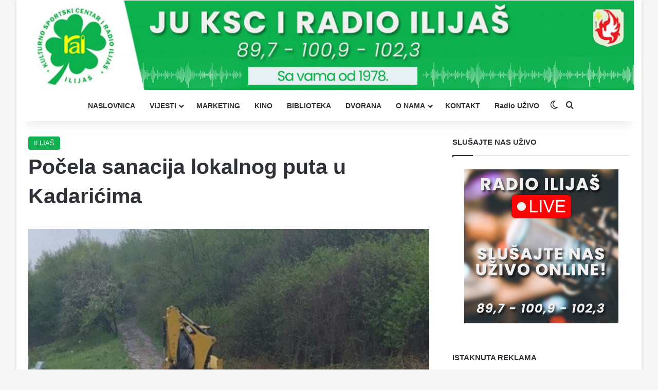

--- FILE ---
content_type: text/html; charset=UTF-8
request_url: https://radioilijas.ba/pocela-sanacija-lokalnog-puta-u-kadaricima/
body_size: 12298
content:
<!DOCTYPE html>
<html lang="bs-BA" class="" data-skin="light">
<head>
	<meta charset="UTF-8" />
	<link rel="profile" href="https://gmpg.org/xfn/11" />
	<meta name='robots' content='max-image-preview:large' />

	<!-- This site is optimized with the Yoast SEO Premium plugin v15.4 - https://yoast.com/wordpress/plugins/seo/ -->
	<title>Počela sanacija lokalnog puta u Kadarićima - Radio Ilijaš</title>
	<meta name="robots" content="index, follow, max-snippet:-1, max-image-preview:large, max-video-preview:-1" />
	<link rel="canonical" href="https://radioilijas.ba/pocela-sanacija-lokalnog-puta-u-kadaricima/" />
	<meta property="og:locale" content="bs_BA" />
	<meta property="og:type" content="article" />
	<meta property="og:title" content="Počela sanacija lokalnog puta u Kadarićima - Radio Ilijaš" />
	<meta property="og:description" content="Vodena bujica nastala nakon obilnih padavina u mjesecu martu ove godine  oštetila je lokalni put prema Nevaljalovićima u naselju Kadarići. &nbsp; &nbsp; O samom problemu nakon pričinjene štete odmah je obaviještena Mjesna zajednica Ilijaš. Savjet MZ Ilijaš  je u više navrata obišao lokaciju, te su upućeni zahtjevi  za hitnu reakciju odgovorne Službe, međutim, tek danas &hellip;" />
	<meta property="og:url" content="https://radioilijas.ba/pocela-sanacija-lokalnog-puta-u-kadaricima/" />
	<meta property="og:site_name" content="Radio Ilijaš" />
	<meta property="article:publisher" content="https://www.facebook.com/KSCiradioilijas" />
	<meta property="article:published_time" content="2020-04-21T14:49:43+00:00" />
	<meta property="article:modified_time" content="2020-04-21T14:51:07+00:00" />
	<meta property="og:image" content="https://radioilijas.ba/wp-content/uploads/2020/04/e3-640x361.jpg" />
	<meta property="og:image:width" content="640" />
	<meta property="og:image:height" content="361" />
	<meta name="twitter:card" content="summary_large_image" />
	<script type="application/ld+json" class="yoast-schema-graph">{"@context":"https://schema.org","@graph":[{"@type":"WebSite","@id":"https://radioilijas.ba/#website","url":"https://radioilijas.ba/","name":"Radio Ilija\u0161","description":"Kulturno-sportski centar i radio Ilija\u0161","potentialAction":[{"@type":"SearchAction","target":"https://radioilijas.ba/?s={search_term_string}","query-input":"required name=search_term_string"}],"inLanguage":"bs-BA"},{"@type":"ImageObject","@id":"https://radioilijas.ba/pocela-sanacija-lokalnog-puta-u-kadaricima/#primaryimage","inLanguage":"bs-BA","url":"https://radioilijas.ba/wp-content/uploads/2020/04/e3-640x361.jpg","width":640,"height":361},{"@type":"WebPage","@id":"https://radioilijas.ba/pocela-sanacija-lokalnog-puta-u-kadaricima/#webpage","url":"https://radioilijas.ba/pocela-sanacija-lokalnog-puta-u-kadaricima/","name":"Po\u010dela sanacija lokalnog puta u Kadari\u0107ima - Radio Ilija\u0161","isPartOf":{"@id":"https://radioilijas.ba/#website"},"primaryImageOfPage":{"@id":"https://radioilijas.ba/pocela-sanacija-lokalnog-puta-u-kadaricima/#primaryimage"},"datePublished":"2020-04-21T14:49:43+00:00","dateModified":"2020-04-21T14:51:07+00:00","author":{"@id":"https://radioilijas.ba/#/schema/person/2d81afba7dd230c044559a1daba54212"},"inLanguage":"bs-BA","potentialAction":[{"@type":"ReadAction","target":["https://radioilijas.ba/pocela-sanacija-lokalnog-puta-u-kadaricima/"]}]},{"@type":"Person","@id":"https://radioilijas.ba/#/schema/person/2d81afba7dd230c044559a1daba54212","name":"Hata Mehmedovi\u0107","sameAs":["http://hataradioilijas2020"]}]}</script>
	<!-- / Yoast SEO Premium plugin. -->


<link rel="alternate" type="application/rss+xml" title="Radio Ilijaš &raquo; novosti" href="https://radioilijas.ba/feed/" />
<link rel="alternate" type="application/rss+xml" title="Radio Ilijaš &raquo;  novosti o komentarima" href="https://radioilijas.ba/comments/feed/" />
		<script type="text/javascript">
			try {
				if( 'undefined' != typeof localStorage ){
					var tieSkin = localStorage.getItem('tie-skin');
				}

				
				var html = document.getElementsByTagName('html')[0].classList,
						htmlSkin = 'light';

				if( html.contains('dark-skin') ){
					htmlSkin = 'dark';
				}

				if( tieSkin != null && tieSkin != htmlSkin ){
					html.add('tie-skin-inverted');
					var tieSkinInverted = true;
				}

				if( tieSkin == 'dark' ){
					html.add('dark-skin');
				}
				else if( tieSkin == 'light' ){
					html.remove( 'dark-skin' );
				}
				
			} catch(e) { console.log( e ) }

		</script>
		
		<style type="text/css">
			:root{				
			--tie-preset-gradient-1: linear-gradient(135deg, rgba(6, 147, 227, 1) 0%, rgb(155, 81, 224) 100%);
			--tie-preset-gradient-2: linear-gradient(135deg, rgb(122, 220, 180) 0%, rgb(0, 208, 130) 100%);
			--tie-preset-gradient-3: linear-gradient(135deg, rgba(252, 185, 0, 1) 0%, rgba(255, 105, 0, 1) 100%);
			--tie-preset-gradient-4: linear-gradient(135deg, rgba(255, 105, 0, 1) 0%, rgb(207, 46, 46) 100%);
			--tie-preset-gradient-5: linear-gradient(135deg, rgb(238, 238, 238) 0%, rgb(169, 184, 195) 100%);
			--tie-preset-gradient-6: linear-gradient(135deg, rgb(74, 234, 220) 0%, rgb(151, 120, 209) 20%, rgb(207, 42, 186) 40%, rgb(238, 44, 130) 60%, rgb(251, 105, 98) 80%, rgb(254, 248, 76) 100%);
			--tie-preset-gradient-7: linear-gradient(135deg, rgb(255, 206, 236) 0%, rgb(152, 150, 240) 100%);
			--tie-preset-gradient-8: linear-gradient(135deg, rgb(254, 205, 165) 0%, rgb(254, 45, 45) 50%, rgb(107, 0, 62) 100%);
			--tie-preset-gradient-9: linear-gradient(135deg, rgb(255, 203, 112) 0%, rgb(199, 81, 192) 50%, rgb(65, 88, 208) 100%);
			--tie-preset-gradient-10: linear-gradient(135deg, rgb(255, 245, 203) 0%, rgb(182, 227, 212) 50%, rgb(51, 167, 181) 100%);
			--tie-preset-gradient-11: linear-gradient(135deg, rgb(202, 248, 128) 0%, rgb(113, 206, 126) 100%);
			--tie-preset-gradient-12: linear-gradient(135deg, rgb(2, 3, 129) 0%, rgb(40, 116, 252) 100%);
			--tie-preset-gradient-13: linear-gradient(135deg, #4D34FA, #ad34fa);
			--tie-preset-gradient-14: linear-gradient(135deg, #0057FF, #31B5FF);
			--tie-preset-gradient-15: linear-gradient(135deg, #FF007A, #FF81BD);
			--tie-preset-gradient-16: linear-gradient(135deg, #14111E, #4B4462);
			--tie-preset-gradient-17: linear-gradient(135deg, #F32758, #FFC581);

			
					--main-nav-background: #FFFFFF;
					--main-nav-secondry-background: rgba(0,0,0,0.03);
					--main-nav-primary-color: #0088ff;
					--main-nav-contrast-primary-color: #FFFFFF;
					--main-nav-text-color: #2c2f34;
					--main-nav-secondry-text-color: rgba(0,0,0,0.5);
					--main-nav-main-border-color: rgba(0,0,0,0.1);
					--main-nav-secondry-border-color: rgba(0,0,0,0.08);
				
			}
		</style>
	<link rel="alternate" title="oEmbed (JSON)" type="application/json+oembed" href="https://radioilijas.ba/wp-json/oembed/1.0/embed?url=https%3A%2F%2Fradioilijas.ba%2Fpocela-sanacija-lokalnog-puta-u-kadaricima%2F" />
<link rel="alternate" title="oEmbed (XML)" type="text/xml+oembed" href="https://radioilijas.ba/wp-json/oembed/1.0/embed?url=https%3A%2F%2Fradioilijas.ba%2Fpocela-sanacija-lokalnog-puta-u-kadaricima%2F&#038;format=xml" />
<meta name="viewport" content="width=device-width, initial-scale=1.0" /><style id='wp-img-auto-sizes-contain-inline-css' type='text/css'>
img:is([sizes=auto i],[sizes^="auto," i]){contain-intrinsic-size:3000px 1500px}
/*# sourceURL=wp-img-auto-sizes-contain-inline-css */
</style>
<style id='wp-emoji-styles-inline-css' type='text/css'>

	img.wp-smiley, img.emoji {
		display: inline !important;
		border: none !important;
		box-shadow: none !important;
		height: 1em !important;
		width: 1em !important;
		margin: 0 0.07em !important;
		vertical-align: -0.1em !important;
		background: none !important;
		padding: 0 !important;
	}
/*# sourceURL=wp-emoji-styles-inline-css */
</style>
<link rel='stylesheet' id='tie-css-base-css' href='https://radioilijas.ba/wp-content/themes/kscrai/assets/css/base.min.css?ver=7.1.0' type='text/css' media='all' />
<link rel='stylesheet' id='tie-css-styles-css' href='https://radioilijas.ba/wp-content/themes/kscrai/assets/css/style.min.css?ver=7.1.0' type='text/css' media='all' />
<link rel='stylesheet' id='tie-css-widgets-css' href='https://radioilijas.ba/wp-content/themes/kscrai/assets/css/widgets.min.css?ver=7.1.0' type='text/css' media='all' />
<link rel='stylesheet' id='tie-css-helpers-css' href='https://radioilijas.ba/wp-content/themes/kscrai/assets/css/helpers.min.css?ver=7.1.0' type='text/css' media='all' />
<link rel='stylesheet' id='tie-fontawesome5-css' href='https://radioilijas.ba/wp-content/themes/kscrai/assets/css/fontawesome.css?ver=7.1.0' type='text/css' media='all' />
<link rel='stylesheet' id='tie-css-single-css' href='https://radioilijas.ba/wp-content/themes/kscrai/assets/css/single.min.css?ver=7.1.0' type='text/css' media='all' />
<link rel='stylesheet' id='tie-css-print-css' href='https://radioilijas.ba/wp-content/themes/kscrai/assets/css/print.css?ver=7.1.0' type='text/css' media='print' />
<style id='tie-css-print-inline-css' type='text/css'>
:root:root{--brand-color: #0db14e;--dark-brand-color: #007f1c;--bright-color: #FFFFFF;--base-color: #2c2f34;}#reading-position-indicator{box-shadow: 0 0 10px rgba( 13,177,78,0.7);}:root:root{--brand-color: #0db14e;--dark-brand-color: #007f1c;--bright-color: #FFFFFF;--base-color: #2c2f34;}#reading-position-indicator{box-shadow: 0 0 10px rgba( 13,177,78,0.7);}#tie-container a.post-title:hover,#tie-container .post-title a:hover,#tie-container .thumb-overlay .thumb-title a:hover{background-size: 100% 2px;text-decoration: none !important;}a.post-title,.post-title a{background-image: linear-gradient(to bottom,#000 0%,#000 98%);background-size: 0 1px;background-repeat: no-repeat;background-position: left 100%;color: #000;}.dark-skin a.post-title,.dark-skin .post-title a{color: #fff;background-image: linear-gradient(to bottom,#fff 0%,#fff 98%);}#theme-header:not(.main-nav-boxed) #main-nav,.main-nav-boxed .main-menu-wrapper{border-right: 0 none !important;border-left : 0 none !important;border-top : 0 none !important;}#theme-header:not(.main-nav-boxed) #main-nav,.main-nav-boxed .main-menu-wrapper{border-right: 0 none !important;border-left : 0 none !important;border-bottom : 0 none !important;}#respond .comment-form-email {width: 100% !important;float: none !important;}
/*# sourceURL=tie-css-print-inline-css */
</style>
<script type="text/javascript" src="https://radioilijas.ba/wp-includes/js/jquery/jquery.min.js?ver=3.7.1" id="jquery-core-js"></script>
<script type="text/javascript" src="https://radioilijas.ba/wp-includes/js/jquery/jquery-migrate.min.js?ver=3.4.1" id="jquery-migrate-js"></script>
<link rel="https://api.w.org/" href="https://radioilijas.ba/wp-json/" /><link rel="alternate" title="JSON" type="application/json" href="https://radioilijas.ba/wp-json/wp/v2/posts/109977" /><link rel="EditURI" type="application/rsd+xml" title="RSD" href="https://radioilijas.ba/xmlrpc.php?rsd" />
<meta name="generator" content="WordPress 6.9" />
<link rel='shortlink' href='https://radioilijas.ba/?p=109977' />
<meta http-equiv="X-UA-Compatible" content="IE=edge">
<link rel="icon" href="https://radioilijas.ba/wp-content/uploads/2021/11/cropped-faviconrai20212-32x32.png" sizes="32x32" />
<link rel="icon" href="https://radioilijas.ba/wp-content/uploads/2021/11/cropped-faviconrai20212-192x192.png" sizes="192x192" />
<link rel="apple-touch-icon" href="https://radioilijas.ba/wp-content/uploads/2021/11/cropped-faviconrai20212-180x180.png" />
<meta name="msapplication-TileImage" content="https://radioilijas.ba/wp-content/uploads/2021/11/cropped-faviconrai20212-270x270.png" />
</head>

<body id="tie-body" class="wp-singular post-template-default single single-post postid-109977 single-format-standard wp-theme-kscrai boxed-layout wrapper-has-shadow block-head-1 magazine2 is-thumb-overlay-disabled is-desktop is-header-layout-2 sidebar-right has-sidebar post-layout-1 narrow-title-narrow-media hide_breaking_news">



<div class="background-overlay">

	<div id="tie-container" class="site tie-container">

		
		<div id="tie-wrapper">

			
<header id="theme-header" class="theme-header header-layout-2 main-nav-light main-nav-default-light main-nav-below no-stream-item has-shadow is-stretch-header has-normal-width-logo mobile-header-centered">
	
<div class="container header-container">
	<div class="tie-row logo-row">

		
		<div class="logo-wrapper">
			<div class="tie-col-md-4 logo-container clearfix">
				<div id="mobile-header-components-area_1" class="mobile-header-components"><ul class="components"><li class="mobile-component_menu custom-menu-link"><a href="#" id="mobile-menu-icon" class=""><span class="tie-mobile-menu-icon nav-icon is-layout-4"></span><span class="screen-reader-text">Menu</span></a></li></ul></div>
		<div id="logo" class="image-logo" style="margin-top: 1px; margin-bottom: 1px;">

			
			<a title="Radio Ilijaš" href="https://radioilijas.ba/">
				
				<picture class="tie-logo-default tie-logo-picture">
					<source class="tie-logo-source-default tie-logo-source" srcset="https://radioilijas.ba/wp-content/uploads/2024/02/logo.png" media="(max-width:991px)">
					<source class="tie-logo-source-default tie-logo-source" srcset="https://radioilijas.ba/wp-content/uploads/2025/06/Radio-Ilijas-header-202511.jpg">
					<img class="tie-logo-img-default tie-logo-img" src="https://radioilijas.ba/wp-content/uploads/2025/06/Radio-Ilijas-header-202511.jpg" alt="Radio Ilijaš" width="1200" height="176" style="max-height:176px; width: auto;" />
				</picture>
						</a>

			
		</div><!-- #logo /-->

		<div id="mobile-header-components-area_2" class="mobile-header-components"><ul class="components"><li class="mobile-component_skin custom-menu-link">
				<a href="#" class="change-skin" title="Switch skin">
					<span class="tie-icon-moon change-skin-icon" aria-hidden="true"></span>
					<span class="screen-reader-text">Switch skin</span>
				</a>
			</li></ul></div>			</div><!-- .tie-col /-->
		</div><!-- .logo-wrapper /-->

		
	</div><!-- .tie-row /-->
</div><!-- .container /-->

<div class="main-nav-wrapper">
	<nav id="main-nav"  class="main-nav header-nav menu-style-line menu-style-minimal"  aria-label="Primary Navigation">
		<div class="container">

			<div class="main-menu-wrapper">

				
				<div id="menu-components-wrap">

					
					<div class="main-menu main-menu-wrap">
						<div id="main-nav-menu" class="main-menu header-menu"><ul id="menu-main-meni" class="menu"><li id="menu-item-7" class="menu-item menu-item-type-custom menu-item-object-custom menu-item-home menu-item-7"><a href="http://radioilijas.ba/">NASLOVNICA</a></li>
<li id="menu-item-6" class="menu-item menu-item-type-taxonomy menu-item-object-category menu-item-has-children menu-item-6"><a href="https://radioilijas.ba/kategorija/vijesti/">VIJESTI</a>
<ul class="sub-menu menu-sub-content">
	<li id="menu-item-13869" class="menu-item menu-item-type-taxonomy menu-item-object-category current-post-ancestor current-menu-parent current-post-parent menu-item-13869"><a href="https://radioilijas.ba/kategorija/ilijas/">ILIJAŠ</a></li>
	<li id="menu-item-13868" class="menu-item menu-item-type-taxonomy menu-item-object-category menu-item-13868"><a href="https://radioilijas.ba/kategorija/bih/">BIH</a></li>
	<li id="menu-item-13870" class="menu-item menu-item-type-taxonomy menu-item-object-category menu-item-13870"><a href="https://radioilijas.ba/kategorija/kultura/">KULTURA</a></li>
	<li id="menu-item-13872" class="menu-item menu-item-type-taxonomy menu-item-object-category menu-item-13872"><a href="https://radioilijas.ba/kategorija/sport/">SPORT</a></li>
	<li id="menu-item-13873" class="menu-item menu-item-type-taxonomy menu-item-object-category menu-item-13873"><a href="https://radioilijas.ba/kategorija/svijet/">SVIJET</a></li>
	<li id="menu-item-6042" class="menu-item menu-item-type-taxonomy menu-item-object-category menu-item-6042"><a href="https://radioilijas.ba/kategorija/reportaze/">REPORTAŽE</a></li>
	<li id="menu-item-6045" class="menu-item menu-item-type-taxonomy menu-item-object-category menu-item-6045"><a href="https://radioilijas.ba/kategorija/intervjui/">INTERVJU</a></li>
	<li id="menu-item-147638" class="menu-item menu-item-type-taxonomy menu-item-object-category menu-item-147638"><a href="https://radioilijas.ba/kategorija/magazin-radio/">MAGAZIN</a></li>
</ul>
</li>
<li id="menu-item-40" class="menu-item menu-item-type-post_type menu-item-object-page menu-item-40"><a href="https://radioilijas.ba/marketing/">MARKETING</a></li>
<li id="menu-item-148716" class="menu-item menu-item-type-taxonomy menu-item-object-category menu-item-148716"><a href="https://radioilijas.ba/kategorija/kino/">KINO</a></li>
<li id="menu-item-123538" class="menu-item menu-item-type-post_type menu-item-object-page menu-item-123538"><a href="https://radioilijas.ba/biblioteka-ilijas/">BIBLIOTEKA</a></li>
<li id="menu-item-123545" class="menu-item menu-item-type-post_type menu-item-object-page menu-item-123545"><a href="https://radioilijas.ba/sportska-dvorana/">DVORANA</a></li>
<li id="menu-item-39" class="menu-item menu-item-type-post_type menu-item-object-page menu-item-has-children menu-item-39"><a href="https://radioilijas.ba/o-nama/">O NAMA</a>
<ul class="sub-menu menu-sub-content">
	<li id="menu-item-153392" class="menu-item menu-item-type-post_type menu-item-object-page menu-item-153392"><a href="https://radioilijas.ba/dokumentacija/">DOKUMENTI</a></li>
</ul>
</li>
<li id="menu-item-117006" class="menu-item menu-item-type-post_type menu-item-object-page menu-item-117006"><a href="https://radioilijas.ba/kontakt/">KONTAKT</a></li>
<li id="menu-item-130722" class="menu-item menu-item-type-custom menu-item-object-custom menu-item-130722"><a target="_blank" href="http://radioilijas.ba/uzivo/radio.html">Radio UŽIVO</a></li>
</ul></div>					</div><!-- .main-menu /-->

					<ul class="components">	<li class="skin-icon menu-item custom-menu-link">
		<a href="#" class="change-skin" title="Switch skin">
			<span class="tie-icon-moon change-skin-icon" aria-hidden="true"></span>
			<span class="screen-reader-text">Switch skin</span>
		</a>
	</li>
				<li class="search-compact-icon menu-item custom-menu-link">
				<a href="#" class="tie-search-trigger">
					<span class="tie-icon-search tie-search-icon" aria-hidden="true"></span>
					<span class="screen-reader-text">Pretraga</span>
				</a>
			</li>
			</ul><!-- Components -->
				</div><!-- #menu-components-wrap /-->
			</div><!-- .main-menu-wrapper /-->
		</div><!-- .container /-->

			</nav><!-- #main-nav /-->
</div><!-- .main-nav-wrapper /-->

</header>

		<script type="text/javascript">
			try{if("undefined"!=typeof localStorage){var header,mnIsDark=!1,tnIsDark=!1;(header=document.getElementById("theme-header"))&&((header=header.classList).contains("main-nav-default-dark")&&(mnIsDark=!0),header.contains("top-nav-default-dark")&&(tnIsDark=!0),"dark"==tieSkin?(header.add("main-nav-dark","top-nav-dark"),header.remove("main-nav-light","top-nav-light")):"light"==tieSkin&&(mnIsDark||(header.remove("main-nav-dark"),header.add("main-nav-light")),tnIsDark||(header.remove("top-nav-dark"),header.add("top-nav-light"))))}}catch(a){console.log(a)}
		</script>
		<div id="content" class="site-content container"><div id="main-content-row" class="tie-row main-content-row">

<div class="main-content tie-col-md-8 tie-col-xs-12" role="main">

	
	<article id="the-post" class="container-wrapper post-content tie-standard">

		
<header class="entry-header-outer">

	
	<div class="entry-header">

		<span class="post-cat-wrap"><a class="post-cat tie-cat-12" href="https://radioilijas.ba/kategorija/ilijas/">ILIJAŠ</a></span>
		<h1 class="post-title entry-title">
			Počela sanacija lokalnog puta u Kadarićima		</h1>

			</div><!-- .entry-header /-->

	
	
</header><!-- .entry-header-outer /-->


<div  class="featured-area"><div class="featured-area-inner"><figure class="single-featured-image"><img width="640" height="361" src="https://radioilijas.ba/wp-content/uploads/2020/04/e3-640x361.jpg" class="attachment-full size-full wp-post-image" alt="" data-main-img="1" decoding="async" srcset="https://radioilijas.ba/wp-content/uploads/2020/04/e3-640x361.jpg 640w, https://radioilijas.ba/wp-content/uploads/2020/04/e3-640x361-150x85.jpg 150w, https://radioilijas.ba/wp-content/uploads/2020/04/e3-640x361-300x169.jpg 300w" sizes="(max-width: 640px) 100vw, 640px" /></figure></div></div>
		<div class="entry-content entry clearfix">

			
			<p><strong><a href="http://radioilijas.ba/wp-content/uploads/2020/04/e3-640x361.jpg"><img loading="lazy" decoding="async" class="size-medium wp-image-109980 alignleft" src="http://radioilijas.ba/wp-content/uploads/2020/04/e3-640x361-300x169.jpg" alt="" width="300" height="169" srcset="https://radioilijas.ba/wp-content/uploads/2020/04/e3-640x361-300x169.jpg 300w, https://radioilijas.ba/wp-content/uploads/2020/04/e3-640x361-150x85.jpg 150w, https://radioilijas.ba/wp-content/uploads/2020/04/e3-640x361.jpg 640w" sizes="auto, (max-width: 300px) 100vw, 300px" /></a></strong></p>
<p><strong>Vodena bujica nastala nakon obilnih padavina u mjesecu martu ove godine  oštetila je lokalni put prema Nevaljalovićima u naselju Kadarići.</strong></p>
<p>&nbsp;</p>
<p>&nbsp;</p>
<p>O samom problemu nakon pričinjene štete odmah je obaviještena Mjesna zajednica Ilijaš. Savjet MZ Ilijaš  je u više navrata obišao lokaciju, te su upućeni zahtjevi  za hitnu reakciju odgovorne Službe, međutim, tek danas se pristupilo sanaciji.</p>
<p><a href="http://radioilijas.ba/wp-content/uploads/2020/04/e2-640x853.jpg"><img loading="lazy" decoding="async" class="wp-image-109981 aligncenter" src="http://radioilijas.ba/wp-content/uploads/2020/04/e2-640x853-225x300.jpg" alt="" width="373" height="497" srcset="https://radioilijas.ba/wp-content/uploads/2020/04/e2-640x853-225x300.jpg 225w, https://radioilijas.ba/wp-content/uploads/2020/04/e2-640x853.jpg 640w" sizes="auto, (max-width: 373px) 100vw, 373px" /></a></p>
<p>Moramo napomenuti da će sanacija ovog puta omogućiti olakšan prilaz kućama i njivama lokalnog stanovništva.</p>
<p>Izvođač radova je firma Halilović d.o.o iz Ilijaša.</p>
<p>Izvor:ilijaš.info</p>

			
		</div><!-- .entry-content /-->

				<div id="post-extra-info">
			<div class="theiaStickySidebar">
				
			</div>
		</div>

		<div class="clearfix"></div>
		<script id="tie-schema-json" type="application/ld+json">{"@context":"http:\/\/schema.org","@type":"Article","dateCreated":"2020-04-21T14:49:43+00:00","datePublished":"2020-04-21T14:49:43+00:00","dateModified":"2020-04-21T14:51:07+00:00","headline":"Po\u010dela sanacija lokalnog puta u Kadari\u0107ima","name":"Po\u010dela sanacija lokalnog puta u Kadari\u0107ima","keywords":[],"url":"https:\/\/radioilijas.ba\/pocela-sanacija-lokalnog-puta-u-kadaricima\/","description":"Vodena bujica nastala nakon obilnih padavina u mjesecu martu ove godine\u00a0 o\u0161tetila je lokalni put prema Nevaljalovi\u0107ima u naselju Kadari\u0107i. &nbsp; &nbsp; O samom problemu nakon pri\u010dinjene \u0161tete odmah j","copyrightYear":"2020","articleSection":"ILIJA\u0160","articleBody":"\r\n\r\nVodena bujica nastala nakon obilnih padavina u mjesecu martu ove godine\u00a0 o\u0161tetila je lokalni put prema Nevaljalovi\u0107ima u naselju Kadari\u0107i.\r\n\r\n&nbsp;\r\n\r\n&nbsp;\r\n\r\nO samom problemu nakon pri\u010dinjene \u0161tete odmah je obavije\u0161tena Mjesna zajednica Ilija\u0161. Savjet MZ Ilija\u0161\u00a0 je u vi\u0161e navrata obi\u0161ao lokaciju, te su upu\u0107eni zahtjevi\u00a0 za hitnu reakciju odgovorne Slu\u017ebe, me\u0111utim, tek danas se pristupilo sanaciji.\r\n\r\n\r\n\r\nMoramo napomenuti da \u0107e sanacija ovog puta omogu\u0107iti olak\u0161an prilaz ku\u0107ama i njivama lokalnog stanovni\u0161tva.\r\n\r\nIzvo\u0111a\u010d radova je firma Halilovi\u0107 d.o.o iz Ilija\u0161a.\r\n\r\nIzvor:ilija\u0161.info","publisher":{"@id":"#Publisher","@type":"Organization","name":"Radio Ilija\u0161","logo":{"@type":"ImageObject","url":"https:\/\/radioilijas.ba\/wp-content\/uploads\/2025\/06\/Radio-Ilijas-header-202511.jpg"}},"sourceOrganization":{"@id":"#Publisher"},"copyrightHolder":{"@id":"#Publisher"},"mainEntityOfPage":{"@type":"WebPage","@id":"https:\/\/radioilijas.ba\/pocela-sanacija-lokalnog-puta-u-kadaricima\/"},"author":{"@type":"Person","name":"Hata Mehmedovi\u0107","url":"https:\/\/radioilijas.ba\/author\/hata\/"},"image":{"@type":"ImageObject","url":"https:\/\/radioilijas.ba\/wp-content\/uploads\/2020\/04\/e3-640x361.jpg","width":1200,"height":361}}</script>

		<div id="share-buttons-bottom" class="share-buttons share-buttons-bottom">
			<div class="share-links ">
				
				<a href="https://www.facebook.com/sharer.php?u=https://radioilijas.ba/pocela-sanacija-lokalnog-puta-u-kadaricima/" rel="external noopener nofollow" title="Facebook" target="_blank" class="facebook-share-btn  large-share-button" data-raw="https://www.facebook.com/sharer.php?u={post_link}">
					<span class="share-btn-icon tie-icon-facebook"></span> <span class="social-text">Facebook</span>
				</a>
				<a href="https://twitter.com/intent/tweet?text=Po%C4%8Dela%20sanacija%20lokalnog%20puta%20u%20Kadari%C4%87ima&#038;url=https://radioilijas.ba/pocela-sanacija-lokalnog-puta-u-kadaricima/" rel="external noopener nofollow" title="X" target="_blank" class="twitter-share-btn  large-share-button" data-raw="https://twitter.com/intent/tweet?text={post_title}&amp;url={post_link}">
					<span class="share-btn-icon tie-icon-twitter"></span> <span class="social-text">X</span>
				</a>
				<a href="fb-messenger://share?app_id=5303202981&display=popup&link=https://radioilijas.ba/pocela-sanacija-lokalnog-puta-u-kadaricima/&redirect_uri=https://radioilijas.ba/pocela-sanacija-lokalnog-puta-u-kadaricima/" rel="external noopener nofollow" title="Messenger" target="_blank" class="messenger-mob-share-btn messenger-share-btn " data-raw="fb-messenger://share?app_id=5303202981&display=popup&link={post_link}&redirect_uri={post_link}">
					<span class="share-btn-icon tie-icon-messenger"></span> <span class="screen-reader-text">Messenger</span>
				</a>
				<a href="https://www.facebook.com/dialog/send?app_id=5303202981&#038;display=popup&#038;link=https://radioilijas.ba/pocela-sanacija-lokalnog-puta-u-kadaricima/&#038;redirect_uri=https://radioilijas.ba/pocela-sanacija-lokalnog-puta-u-kadaricima/" rel="external noopener nofollow" title="Messenger" target="_blank" class="messenger-desktop-share-btn messenger-share-btn " data-raw="https://www.facebook.com/dialog/send?app_id=5303202981&display=popup&link={post_link}&redirect_uri={post_link}">
					<span class="share-btn-icon tie-icon-messenger"></span> <span class="screen-reader-text">Messenger</span>
				</a>			</div><!-- .share-links /-->
		</div><!-- .share-buttons /-->

		
	</article><!-- #the-post /-->

	
	<div class="post-components">

		
	

				<div id="related-posts" class="container-wrapper has-extra-post">

					<div class="mag-box-title the-global-title">
						<h3>Povezane objave</h3>
					</div>

					<div class="related-posts-list">

					
							<div class="related-item tie-standard">

								
			<a aria-label="Promocija knjige ‘Uticaj vakufa na ekonomski razvoj Bosne i Hercegovine’ 7. februara u Gornjoj Bioči" href="https://radioilijas.ba/promocija-knjige-uticaj-vakufa-na-ekonomski-razvoj-bosne-i-hercegovine-7-februara-u-gornjoj-misoci/" class="post-thumb"><img width="390" height="220" src="https://radioilijas.ba/wp-content/uploads/2026/01/0-02-05-e9581af0319d89c887eebfb2d1a5e1778e8c1b30a282173960597b70130d7be8_741cfa28b19176fe-390x220.jpg" class="attachment-jannah-image-large size-jannah-image-large wp-post-image" alt="" decoding="async" loading="lazy" /></a>
								<h3 class="post-title"><a href="https://radioilijas.ba/promocija-knjige-uticaj-vakufa-na-ekonomski-razvoj-bosne-i-hercegovine-7-februara-u-gornjoj-misoci/">Promocija knjige ‘Uticaj vakufa na ekonomski razvoj Bosne i Hercegovine’ 7. februara u Gornjoj Bioči</a></h3>

								<div class="post-meta clearfix"><span class="date meta-item tie-icon">30/01/2026</span></div><!-- .post-meta -->							</div><!-- .related-item /-->

						
							<div class="related-item tie-standard">

								
			<a aria-label="O.Š. &#8220;Stari Ilijaš&#8221; objavila Javni poziv za upis djece u prvi razred" href="https://radioilijas.ba/o-s-stari-ilijas-objavila-javni-poziv-za-upis-djece-u-prvi-razred/" class="post-thumb"><img width="390" height="220" src="https://radioilijas.ba/wp-content/uploads/2026/01/unnamed-390x220.webp" class="attachment-jannah-image-large size-jannah-image-large wp-post-image" alt="" decoding="async" loading="lazy" srcset="https://radioilijas.ba/wp-content/uploads/2026/01/unnamed-390x220.webp 390w, https://radioilijas.ba/wp-content/uploads/2026/01/unnamed.webp 680w" sizes="auto, (max-width: 390px) 100vw, 390px" /></a>
								<h3 class="post-title"><a href="https://radioilijas.ba/o-s-stari-ilijas-objavila-javni-poziv-za-upis-djece-u-prvi-razred/">O.Š. &#8220;Stari Ilijaš&#8221; objavila Javni poziv za upis djece u prvi razred</a></h3>

								<div class="post-meta clearfix"><span class="date meta-item tie-icon">29/01/2026</span></div><!-- .post-meta -->							</div><!-- .related-item /-->

						
							<div class="related-item tie-standard">

								
			<a aria-label="U Biznis centru Ilijaš održano edukativno predavanje o raku grlića materice" href="https://radioilijas.ba/u-biznis-centru-ilijas-odrzano-edukativno-predavanje-o-raku-grlica-materice/" class="post-thumb"><img width="390" height="220" src="https://radioilijas.ba/wp-content/uploads/2026/01/image0-2-390x220.jpeg" class="attachment-jannah-image-large size-jannah-image-large wp-post-image" alt="" decoding="async" loading="lazy" /></a>
								<h3 class="post-title"><a href="https://radioilijas.ba/u-biznis-centru-ilijas-odrzano-edukativno-predavanje-o-raku-grlica-materice/">U Biznis centru Ilijaš održano edukativno predavanje o raku grlića materice</a></h3>

								<div class="post-meta clearfix"><span class="date meta-item tie-icon">28/01/2026</span></div><!-- .post-meta -->							</div><!-- .related-item /-->

						
							<div class="related-item tie-standard">

								
			<a aria-label="Komedija Svadba sa regionalnim zvijezdama u Kinu Ilijaš" href="https://radioilijas.ba/komedija-svadba-sa-regionalnim-zvijezdama-u-kunu-ilijas/" class="post-thumb"><img width="390" height="220" src="https://radioilijas.ba/wp-content/uploads/2026/01/images-31-390x220.jpeg" class="attachment-jannah-image-large size-jannah-image-large wp-post-image" alt="" decoding="async" loading="lazy" /></a>
								<h3 class="post-title"><a href="https://radioilijas.ba/komedija-svadba-sa-regionalnim-zvijezdama-u-kunu-ilijas/">Komedija Svadba sa regionalnim zvijezdama u Kinu Ilijaš</a></h3>

								<div class="post-meta clearfix"><span class="date meta-item tie-icon">28/01/2026</span></div><!-- .post-meta -->							</div><!-- .related-item /-->

						
					</div><!-- .related-posts-list /-->
				</div><!-- #related-posts /-->

			
	</div><!-- .post-components /-->

	
</div><!-- .main-content -->


	<aside class="sidebar tie-col-md-4 tie-col-xs-12 normal-side" aria-label="Primary Sidebar">
		<div class="theiaStickySidebar">
			<div id="custom_html-3" class="widget_text container-wrapper widget widget_custom_html"><div class="widget-title the-global-title"><div class="the-subtitle">SLUŠAJTE NAS UŽIVO</div></div><div class="textwidget custom-html-widget"><p style="text-align: center;"><a href="http://radioilijas.ba/uzivo/radio.html" target="_blank" rel="noopener"><img class="no-display appear aligncenter wp-image-130723 size-full" src="https://radioilijas.ba/wp-content/uploads/2022/04/Radio-Live2.jpg" alt="" width="300" height="300" /></a></p></div><div class="clearfix"></div></div><!-- .widget /--><div id="custom_html-4" class="widget_text container-wrapper widget widget_custom_html"><div class="widget-title the-global-title"><div class="the-subtitle">ISTAKNUTA REKLAMA</div></div><div class="textwidget custom-html-widget"><a href="https://www.bingotuzla.ba/"><img class="aligncenter size-full wp-image-140198" src="https://radioilijas.ba/wp-content/uploads/2023/01/360x450.jpg" alt="" width="360" height="450" /></a></div><div class="clearfix"></div></div><!-- .widget /--><div id="custom_html-11" class="widget_text container-wrapper widget widget_custom_html"><div class="widget-title the-global-title"><div class="the-subtitle">&#8220;Skini teret s njihovih leđa&#8221;</div></div><div class="textwidget custom-html-widget"><a href="https://sos-ds.ba/doniraj-facebook/" target="_blank">
<img class="aligncenter size-full wp-image-140198" 
       src="https://radioilijas.ba/wp-content/uploads/2025/09/SOSDS_banner-1400x600-1.jpg" 
       alt="SOS Dječija sela BiH - Doniraj putem Facebooka" 
       width="360" />
</a></div><div class="clearfix"></div></div><!-- .widget /--><div id="custom_html-5" class="widget_text container-wrapper widget widget_custom_html"><div class="widget-title the-global-title"><div class="the-subtitle">MJESTO ZA VAŠU REKLAMU</div></div><div class="textwidget custom-html-widget"><p style="text-align: center;"><a href="https://arhaz.ba/"><img class="aligncenter wp-image-108220 size-medium" src="https://radioilijas.ba/wp-content/uploads/2020/02/Arhaz-300x132.jpg" alt="" width="300" height="132" /></a>
	<a href="http://radioilijas.ba/hodzex-3/"><img class="aligncenter wp-image-108228 size-medium" src="http://radioilijas.ba/wp-content/uploads/2020/02/Hodzex-300x132.jpg" alt="" width="300" height="132" /></a>
		<a href="http://radioilijas.ba/restoran-lejla-2/"><img class="aligncenter wp-image-116429 size-medium" src="http://radioilijas.ba/wp-content/uploads/2021/01/restoran-lejla-mali-web-300x132.jpg" alt="" width="300" height="132" /></a><a href="http://radioilijas.ba/liscevica-promet/"><img class="aligncenter wp-image-108230 size-medium" src="http://radioilijas.ba/wp-content/uploads/2020/02/Liscevica-300x132.jpg" alt="" width="300" height="132" /></a><a href="http://radioilijas.ba/fazum-gradnja/"><img class="aligncenter wp-image-108226 size-medium" src="http://radioilijas.ba/wp-content/uploads/2020/02/Fazum-300x132.jpg" alt="" width="300" height="132" /></a><a href="http://radioilijas.ba/bingo/"><img class="aligncenter wp-image-116600 size-medium" src="http://radioilijas.ba/wp-content/uploads/2021/01/300x132-300x132.jpg" alt="" width="300" height="132" /></a></p>
<a href="http://radioilijas.ba/116659-2/"><img class="size-medium wp-image-108232 aligncenter" src="http://radioilijas.ba/wp-content/uploads/2020/02/Optika-Tihic-300x132.jpg" alt="" width="300" height="132" /></a><a href="http://radioilijas.ba/apoteka-duopharm-ilijas/"><img class="aligncenter wp-image-108223 size-medium" src="http://radioilijas.ba/wp-content/uploads/2020/02/dUOPHARM-300x132.jpg" alt="" width="300" height="132" /></a> <a href="http://radioilijas.ba/pumpne-stanice-selex/" rel="noopener"><img class="aligncenter wp-image-108233 size-medium" src="http://radioilijas.ba/wp-content/uploads/2020/02/Selex-300x132.jpg" alt="" width="300" height="132" /></a>

<img class="aligncenter size-full wp-image-132582" src="https://radioilijas.ba/wp-content/uploads/2022/05/Zutic-baner-2022.jpg" alt="" width="300" height="132" />

<a href="http://radioilijas.ba/durmic-d-o-o/"><img class="size-medium wp-image-126578 aligncenter" src="http://radioilijas.ba/wp-content/uploads/2021/11/durmicsmban-300x132.jpg" alt="" width="300" height="132" /></a>

<img class="aligncenter size-full wp-image-144347" src="https://radioilijas.ba/wp-content/uploads/2023/05/image001.jpg" alt="" width="540" height="140" />

<a href="http://www.yavuz.ba"><img class="aligncenter size-full wp-image-152792" src="https://radioilijas.ba/wp-content/uploads/2024/01/small-header.png" alt="" width="398" height="164" /></a>
	<a href="http://www.vispak.ba"><img class="aligncenter size-full wp-image-152792" src="https://radioilijas.ba/wp-content/uploads/2025/03/Zlatna-dzezva.jpg" alt="" width="300" height="300" /></a></div><div class="clearfix"></div></div><!-- .widget /--><div id="custom_html-6" class="widget_text container-wrapper widget widget_custom_html"><div class="widget-title the-global-title"><div class="the-subtitle">PROGRAMSKA ŠEMA</div></div><div class="textwidget custom-html-widget"><a href="https://radioilijas.ba/wp-content/uploads/2022/03/PROGRAMSKA-SHEMA-RADIO-ILIJAŠA-MART.docx">PROGRAMSKA-SHEMA-RADIO-ILIJAŠA-</a></div><div class="clearfix"></div></div><!-- .widget /--><div id="custom_html-7" class="widget_text container-wrapper widget widget_custom_html"><div class="widget-title the-global-title"><div class="the-subtitle">DOKUMENTACIJA</div></div><div class="textwidget custom-html-widget"><a href="https://www.ilijas.info/wp-content/uploads/2020/08/Dokumentacija-JU-KSC-I-RADIO-ILIJAS.zip">DOKUMENTACIJA.zip</a><br />
<a href="https://drive.google.com/drive/folders/1khHfWd2UY_U5_CbbE3BQGek4RrwjpWqA?usp=sharing">Plan integriteta i pravilnik.zip</a><br />
<a href="https://drive.google.com/file/d/1zZRWz4Tuy0Iuz28X88AUyqW_nTSLQwc6/view?usp=drive_link">Plan javnih nabavki - dodatak.zip</a><br />
<a href="https://drive.google.com/file/d/1abBEOPYVZLuWGpuVCDRJA_6jg4r81tFz/view?usp=sharing">Odluka o izmjeni plana javnih nabavki.zip</a><br />
<a href="https://drive.google.com/file/d/1rYWWDm_o-RnzKhjr3lVw9VIh296QWAcE/view?usp=sharing">Plan javnih nabavki 2025.zip</a><br />
<a href="https://drive.google.com/drive/folders/1JuipBl5PsKLrOQctiIig7lbLKU7GOZU9?usp=sharing">Odluka o izboru najpovoljnijeg ponuđača</a><br />
<a 
href="https://radioilijas.ba/wp-content/uploads/2025/09/PLAN-INTEGRITETA-final.pdf">Plan integriteta</a><br />
<a 
	 href="https://radioilijas.ba/wp-content/uploads/2025/10/PRAVILNIK-PLATE.doc">Pravilnik - plate</a><br />
<a href="https://radioilijas.ba/wp-content/uploads/2025/10/PRAVILNIK-KUCNI-RED.docx">Pravilnik - kućni red</a>
<br />
<a href="https://drive.google.com/file/d/1LMR2FDSLIqmE5taXLijVD8JmaqDaPM0P/view?usp=sharing">Rješenje - komisija</a>
<br />
<a href="https://drive.google.com/file/d/1QcqKId53_lg-BHCb6MOXzNrGrKxHKRme/view?usp=sharing">Poslovnik Komisija 2026</a>
<br />
<a href="https://docs.google.com/document/d/1HVi6lBCMNf1MZg4tJxBxRe9FZsNLIOfa/edit?usp=sharing&ouid=114487559148545227396&rtpof=true&sd=true">IZMJENE I DOPUNE PRAVILNIKA
o plaćama, naknadama i dodacima u Javnoj ustanovi „KSC i Radio Ilijaš“</a>






</div><div class="clearfix"></div></div><!-- .widget /--><div id="custom_html-12" class="widget_text container-wrapper widget widget_custom_html"><div class="widget-title the-global-title"><div class="the-subtitle">Odluka o utvrđivanju pitanja &#8211; 2025</div></div><div class="textwidget custom-html-widget"><a href="https://drive.google.com/file/d/1yYk0jXxxJsuxZ_bmQOR5PJCt1Lp8U6uc/view?usp=sharing">
    Odluka o utvrđivanju pitanja (PDF)
</a><br /></div><div class="clearfix"></div></div><!-- .widget /--><div id="custom_html-10" class="widget_text container-wrapper widget widget_custom_html"><div class="widget-title the-global-title"><div class="the-subtitle">Medijska pismenost</div></div><div class="textwidget custom-html-widget"><p>Posjetite <a href="https://medijskapismenost.ba/" target="_blank" rel="noopener noreferrer">www.MedijskaPismenost.ba</a>.</p>
</div><div class="clearfix"></div></div><!-- .widget /--><div id="block-2" class="container-wrapper widget widget_block"><a href="https://radiobosnia.com/" target="_blank" title="radiobosnia.com"><img decoding="async" src="https://radiobosnia.com/uploads/img/buttons/240x84.png" alt="radiobosnia.com" /></a><div class="clearfix"></div></div><!-- .widget /-->		</div><!-- .theiaStickySidebar /-->
	</aside><!-- .sidebar /-->
	</div><!-- .main-content-row /--></div><!-- #content /-->
<footer id="footer" class="site-footer dark-skin dark-widgetized-area">

	
			<div id="site-info" class="site-info site-info-layout-2">
				<div class="container">
					<div class="tie-row">
						<div class="tie-col-md-12">

							<div class="copyright-text copyright-text-first">2026 - Kulturno-sportski centar i radio Ilijaš</div><div class="footer-menu"><ul id="menu-mali-meni-gore" class="menu"><li id="menu-item-112" class="menu-item menu-item-type-custom menu-item-object-custom menu-item-home menu-item-112"><a href="http://radioilijas.ba/">NASLOVNICA</a></li>
<li id="menu-item-110" class="menu-item menu-item-type-post_type menu-item-object-page menu-item-110"><a href="https://radioilijas.ba/kontakt/">KONTAKT</a></li>
<li id="menu-item-111" class="menu-item menu-item-type-post_type menu-item-object-page menu-item-111"><a href="https://radioilijas.ba/marketing/">MARKETING I CJENOVNICI</a></li>
</ul></div>
						</div><!-- .tie-col /-->
					</div><!-- .tie-row /-->
				</div><!-- .container /-->
			</div><!-- #site-info /-->
			
</footer><!-- #footer /-->




		<a id="go-to-top" class="go-to-top-button" href="#go-to-tie-body">
			<span class="tie-icon-angle-up"></span>
			<span class="screen-reader-text">Back to top button</span>
		</a>
	
		</div><!-- #tie-wrapper /-->

		
	<aside class=" side-aside normal-side dark-skin dark-widgetized-area is-fullwidth appear-from-left" aria-label="Secondary Sidebar" style="visibility: hidden;">
		<div data-height="100%" class="side-aside-wrapper has-custom-scroll">

			<a href="#" class="close-side-aside remove big-btn">
				<span class="screen-reader-text">Close</span>
			</a><!-- .close-side-aside /-->


			
				<div id="mobile-container">

					
					<div id="mobile-menu" class="hide-menu-icons">
											</div><!-- #mobile-menu /-->

					
				</div><!-- #mobile-container /-->
			

			
		</div><!-- .side-aside-wrapper /-->
	</aside><!-- .side-aside /-->

	
	</div><!-- #tie-container /-->
</div><!-- .background-overlay /-->

<script type="speculationrules">
{"prefetch":[{"source":"document","where":{"and":[{"href_matches":"/*"},{"not":{"href_matches":["/wp-*.php","/wp-admin/*","/wp-content/uploads/*","/wp-content/*","/wp-content/plugins/*","/wp-content/themes/kscrai/*","/*\\?(.+)"]}},{"not":{"selector_matches":"a[rel~=\"nofollow\"]"}},{"not":{"selector_matches":".no-prefetch, .no-prefetch a"}}]},"eagerness":"conservative"}]}
</script>
<div id="is-scroller-outer"><div id="is-scroller"></div></div><div id="fb-root"></div>		<div id="tie-popup-search-desktop" class="tie-popup tie-popup-search-wrap" style="display: none;">
			<a href="#" class="tie-btn-close remove big-btn light-btn">
				<span class="screen-reader-text">Close</span>
			</a>
			<div class="popup-search-wrap-inner">

				<div class="live-search-parent pop-up-live-search" data-skin="live-search-popup" aria-label="Search">

										<form method="get" class="tie-popup-search-form" action="https://radioilijas.ba/">
							<input class="tie-popup-search-input " inputmode="search" type="text" name="s" title="Pretraga" autocomplete="off" placeholder="Unesi pojam i ENTER" />
							<button class="tie-popup-search-submit" type="submit">
								<span class="tie-icon-search tie-search-icon" aria-hidden="true"></span>
								<span class="screen-reader-text">Pretraga</span>
							</button>
						</form>
						
				</div><!-- .pop-up-live-search /-->

			</div><!-- .popup-search-wrap-inner /-->
		</div><!-- .tie-popup-search-wrap /-->
		<script type="text/javascript" id="tie-scripts-js-extra">
/* <![CDATA[ */
var tie = {"is_rtl":"","ajaxurl":"https://radioilijas.ba/wp-admin/admin-ajax.php","is_side_aside_light":"","is_taqyeem_active":"","is_sticky_video":"","mobile_menu_top":"","mobile_menu_active":"area_1","mobile_menu_parent":"","lightbox_all":"","lightbox_gallery":"","lightbox_skin":"dark","lightbox_thumb":"vertical","lightbox_arrows":"","is_singular":"1","autoload_posts":"","reading_indicator":"","lazyload":"","select_share":"","select_share_twitter":"","select_share_facebook":"","select_share_linkedin":"","select_share_email":"","facebook_app_id":"5303202981","twitter_username":"","responsive_tables":"","ad_blocker_detector":"","sticky_behavior":"default","sticky_desktop":"true","sticky_mobile":"","sticky_mobile_behavior":"default","ajax_loader":"\u003Cdiv class=\"loader-overlay\"\u003E\n\t\t\t\t\u003Cdiv class=\"spinner\"\u003E\n\t\t\t\t\t\u003Cdiv class=\"bounce1\"\u003E\u003C/div\u003E\n\t\t\t\t\t\u003Cdiv class=\"bounce2\"\u003E\u003C/div\u003E\n\t\t\t\t\t\u003Cdiv class=\"bounce3\"\u003E \u003C/div\u003E\n\t\t\t\t\u003C/div\u003E\n\t\t\t\u003C/div\u003E","type_to_search":"","lang_no_results":"Nema ni\u0161ta prona\u0111eno","sticky_share_mobile":"","sticky_share_post":"","sticky_share_post_menu":""};
//# sourceURL=tie-scripts-js-extra
/* ]]> */
</script>
<script type="text/javascript" src="https://radioilijas.ba/wp-content/themes/kscrai/assets/js/scripts.min.js?ver=7.1.0" id="tie-scripts-js"></script>
<script type="text/javascript" src="https://radioilijas.ba/wp-content/themes/kscrai/assets/js/desktop.min.js?ver=7.1.0" id="tie-js-desktop-js"></script>
<script type="text/javascript" src="https://radioilijas.ba/wp-content/themes/kscrai/assets/js/single.min.js?ver=7.1.0" id="tie-js-single-js"></script>
<script id="wp-emoji-settings" type="application/json">
{"baseUrl":"https://s.w.org/images/core/emoji/17.0.2/72x72/","ext":".png","svgUrl":"https://s.w.org/images/core/emoji/17.0.2/svg/","svgExt":".svg","source":{"concatemoji":"https://radioilijas.ba/wp-includes/js/wp-emoji-release.min.js?ver=6.9"}}
</script>
<script type="module">
/* <![CDATA[ */
/*! This file is auto-generated */
const a=JSON.parse(document.getElementById("wp-emoji-settings").textContent),o=(window._wpemojiSettings=a,"wpEmojiSettingsSupports"),s=["flag","emoji"];function i(e){try{var t={supportTests:e,timestamp:(new Date).valueOf()};sessionStorage.setItem(o,JSON.stringify(t))}catch(e){}}function c(e,t,n){e.clearRect(0,0,e.canvas.width,e.canvas.height),e.fillText(t,0,0);t=new Uint32Array(e.getImageData(0,0,e.canvas.width,e.canvas.height).data);e.clearRect(0,0,e.canvas.width,e.canvas.height),e.fillText(n,0,0);const a=new Uint32Array(e.getImageData(0,0,e.canvas.width,e.canvas.height).data);return t.every((e,t)=>e===a[t])}function p(e,t){e.clearRect(0,0,e.canvas.width,e.canvas.height),e.fillText(t,0,0);var n=e.getImageData(16,16,1,1);for(let e=0;e<n.data.length;e++)if(0!==n.data[e])return!1;return!0}function u(e,t,n,a){switch(t){case"flag":return n(e,"\ud83c\udff3\ufe0f\u200d\u26a7\ufe0f","\ud83c\udff3\ufe0f\u200b\u26a7\ufe0f")?!1:!n(e,"\ud83c\udde8\ud83c\uddf6","\ud83c\udde8\u200b\ud83c\uddf6")&&!n(e,"\ud83c\udff4\udb40\udc67\udb40\udc62\udb40\udc65\udb40\udc6e\udb40\udc67\udb40\udc7f","\ud83c\udff4\u200b\udb40\udc67\u200b\udb40\udc62\u200b\udb40\udc65\u200b\udb40\udc6e\u200b\udb40\udc67\u200b\udb40\udc7f");case"emoji":return!a(e,"\ud83e\u1fac8")}return!1}function f(e,t,n,a){let r;const o=(r="undefined"!=typeof WorkerGlobalScope&&self instanceof WorkerGlobalScope?new OffscreenCanvas(300,150):document.createElement("canvas")).getContext("2d",{willReadFrequently:!0}),s=(o.textBaseline="top",o.font="600 32px Arial",{});return e.forEach(e=>{s[e]=t(o,e,n,a)}),s}function r(e){var t=document.createElement("script");t.src=e,t.defer=!0,document.head.appendChild(t)}a.supports={everything:!0,everythingExceptFlag:!0},new Promise(t=>{let n=function(){try{var e=JSON.parse(sessionStorage.getItem(o));if("object"==typeof e&&"number"==typeof e.timestamp&&(new Date).valueOf()<e.timestamp+604800&&"object"==typeof e.supportTests)return e.supportTests}catch(e){}return null}();if(!n){if("undefined"!=typeof Worker&&"undefined"!=typeof OffscreenCanvas&&"undefined"!=typeof URL&&URL.createObjectURL&&"undefined"!=typeof Blob)try{var e="postMessage("+f.toString()+"("+[JSON.stringify(s),u.toString(),c.toString(),p.toString()].join(",")+"));",a=new Blob([e],{type:"text/javascript"});const r=new Worker(URL.createObjectURL(a),{name:"wpTestEmojiSupports"});return void(r.onmessage=e=>{i(n=e.data),r.terminate(),t(n)})}catch(e){}i(n=f(s,u,c,p))}t(n)}).then(e=>{for(const n in e)a.supports[n]=e[n],a.supports.everything=a.supports.everything&&a.supports[n],"flag"!==n&&(a.supports.everythingExceptFlag=a.supports.everythingExceptFlag&&a.supports[n]);var t;a.supports.everythingExceptFlag=a.supports.everythingExceptFlag&&!a.supports.flag,a.supports.everything||((t=a.source||{}).concatemoji?r(t.concatemoji):t.wpemoji&&t.twemoji&&(r(t.twemoji),r(t.wpemoji)))});
//# sourceURL=https://radioilijas.ba/wp-includes/js/wp-emoji-loader.min.js
/* ]]> */
</script>

</body>
</html>
